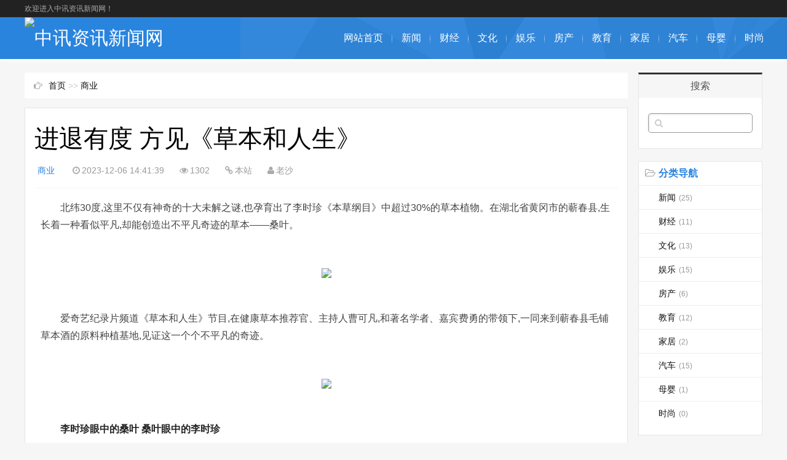

--- FILE ---
content_type: text/html; charset=utf-8
request_url: http://www.zhongxunzixun.cn/shangye12/138.html
body_size: 7764
content:
<!DOCTYPE html>
<html>
<head>
<meta http-equiv="Content-Type" content="text/html; charset=UTF-8" />
<meta http-equiv="Cache-Control" content="no-transform" />
<meta http-equiv="Cache-Control" content="no-siteapp" />
<meta name="applicable-device" content="pc,mobile">
<meta name="viewport" content="width=device-width,initial-scale=1,maximum-scale=1">
<title>进退有度 方见《草本和人生》-中讯资讯新闻网</title>
<meta name="keywords" content="中讯资讯新闻网">
<meta name="description" content="北纬30度,这里不仅有神奇的十大未解之谜,也孕育出了李时珍《本草纲目》中超过30%的草本植物。在湖北省黄冈市的蕲春县,生长着一种看似平凡,却能创造出不平凡奇迹的草本——桑叶。爱奇艺纪录片频道《草本和人生》节目,在健康草本推荐官、主持人曹可凡,和著名学者、嘉宾费勇的带领下,一同来到蕲春县毛铺草本酒的原料种植基地,见">
<link href="http://www.zhongxunzixun.cn/skin/css/main.css" rel="stylesheet" type="text/css" />
<link href="http://www.zhongxunzixun.cn/skin/css/font-awesome.min.css" rel="stylesheet" type="text/css" />
<link href="http://www.zhongxunzixun.cn/skin/css/bootstrap.css" rel="stylesheet" type="text/css" />
<script src="http://www.zhongxunzixun.cn/skin/js/common_tpl.js" type="text/javascript"></script>
<script src="http://www.zhongxunzixun.cn/skin/js/jquery-1.7.1.js" type="text/javascript"></script>
<script src="http://www.zhongxunzixun.cn/skin/js/jquery.lazyload.min.js" type="text/javascript"></script>
<script src="http://www.zhongxunzixun.cn/skin/js/main.js" type="text/javascript"></script>
</head>
<body>
<div id="topnav">
  <div class="wrap">
    <div class="tnlt">欢迎进入中讯资讯新闻网！</div>
  </div>
</div>
<div id="mainav">
  <div class="navbox">
    <div class="wrap">
      <div class="mlogo"> <a href="http://www.zhongxunzixun.cn/" title="中讯资讯新闻网" class="lvxv--logowz" data-letters="中讯资讯新闻网"> <img src="/static/upload/image/20230805/1691224328700795.png" alt="中讯资讯新闻网" /> </a> </div>
      <div class="topmenu">
        <ul class="bar">
          <li class="item common"><a href="http://www.zhongxunzixun.cn/">网站首页</a><i class="dot"></i> </li>
          
          <li class="item common"> <a href="/gjxw/">新闻</a> <i class="dot"></i> </li>
          
          <li class="item common"> <a href="/cjxw/">财经</a> <i class="dot"></i> </li>
          
          <li class="item common"> <a href="/shxw/">文化</a> <i class="dot"></i> </li>
          
          <li class="item common"> <a href="/ylxw/">娱乐</a> <i class="dot"></i> </li>
          
          <li class="item common"> <a href="/gnxw/">房产</a> <i class="dot"></i> </li>
          
          <li class="item common"> <a href="/jsxw/">教育</a> <i class="dot"></i> </li>
          
          <li class="item common"> <a href="/jiaju12/">家居</a> <i class="dot"></i> </li>
          
          <li class="item common"> <a href="/qiche12/">汽车</a> <i class="dot"></i> </li>
          
          <li class="item common"> <a href="/muying/">母婴</a> <i class="dot"></i> </li>
          
          <li class="item common"> <a href="/shishang12/">时尚</a> <i class="dot"></i> </li>
          
          </li>
        </ul>
      </div>
      <i class="fa fa-navicon"></i>
    </div>
    
  </div>
  
</div>
<div class="wrap">
  <div id="content">
    <div id="contentleft">
      <div class="itbox pagenow logcu"> <i class="fa fa-hand-o-right"></i><a href="/">首页</a> >> <a href="/shangye12/">商业</a></div>
      <div class="logbox">
        <h1>进退有度 方见《草本和人生》</h1>
        <div class="data"> <a href="/shangye12/" class="mcolor">商业</a> <i class="fa fa-clock-o"></i>2023-12-06 14:41:39<i class="fa fa-eye"></i>1302<i class="fa fa-link"></i>本站<i class="fa fa-user"></i>老沙</div>
        <div class="logcon"> <p style="margin-bottom: 10px; padding: 0px; color: rgb(68, 68, 68); line-height: 28.8px; text-wrap: wrap; background-color: rgb(255, 255, 255); text-indent: 2em;">北纬30度,这里不仅有神奇的十大未解之谜,也孕育出了李时珍《本草纲目》中超过30%的草本植物。在湖北省黄冈市的蕲春县,生长着一种看似平凡,却能创造出不平凡奇迹的草本——桑叶。</p><p style="margin-bottom: 10px; padding: 0px; color: rgb(68, 68, 68); line-height: 28.8px; text-wrap: wrap; background-color: rgb(255, 255, 255); text-indent: 2em;"><br/></p><p style="text-align: center;"><img src="/static/upload/image/20231206/1701844916325557.png" style="max-width: 1000px; margin: 5px 0px; padding: 0px; border: 0px; vertical-align: middle;" data-catch-result="success"/></p><p><br/></p><p style="margin-bottom: 10px; padding: 0px; color: rgb(68, 68, 68); line-height: 28.8px; text-wrap: wrap; background-color: rgb(255, 255, 255); text-indent: 2em;">爱奇艺纪录片频道《草本和人生》节目,在健康草本推荐官、主持人曹可凡,和著名学者、嘉宾费勇的带领下,一同来到蕲春县毛铺草本酒的原料种植基地,见证这一个个不平凡的奇迹。</p><p style="margin-bottom: 10px; padding: 0px; color: rgb(68, 68, 68); line-height: 28.8px; text-wrap: wrap; background-color: rgb(255, 255, 255); text-indent: 2em;"><br/></p><p style="text-align: center;"><img src="/static/upload/image/20231206/1701844916185396.png" style="max-width: 1000px; margin: 5px 0px; padding: 0px; border: 0px; vertical-align: middle;" data-catch-result="success"/></p><p><br/></p><p style="margin-bottom: 10px; padding: 0px; color: rgb(68, 68, 68); line-height: 28.8px; text-wrap: wrap; background-color: rgb(255, 255, 255); text-indent: 2em;"><span style="color: #232323; font-weight: 700;">李时珍眼中的桑叶 桑叶眼中的李时珍</span></p><p style="margin-bottom: 10px; padding: 0px; color: rgb(68, 68, 68); line-height: 28.8px; text-wrap: wrap; background-color: rgb(255, 255, 255); text-indent: 2em;">桑叶遍布中国的大江南北,迄今全球已有50%的国家都种植桑树,几乎人人都认识桑叶。古人多用桑叶养蚕,取丝纺织,而后发掘出它的药用价值,在民间流传开“人参热补,桑叶清补”的说法。李时珍在前人药用研究的基础上,发现了它“治劳热咳嗽,明目长发”的用途,更研发出十余种全新的使用方法,将平平无奇的桑叶打造成能造福更多有需要的人的“神仙草”。</p><p style="margin-bottom: 10px; padding: 0px; color: rgb(68, 68, 68); line-height: 28.8px; text-wrap: wrap; background-color: rgb(255, 255, 255); text-indent: 2em;"><br/></p><p style="text-align: center;"><img src="/static/upload/image/20231206/1701844917183689.png" style="max-width: 1000px; margin: 5px 0px; padding: 0px; border: 0px; vertical-align: middle;" data-catch-result="success"/></p><p><br/></p><p style="margin-bottom: 10px; padding: 0px; color: rgb(68, 68, 68); line-height: 28.8px; text-wrap: wrap; background-color: rgb(255, 255, 255); text-indent: 2em;">桑叶的用途能被更多的人所知晓,得益于李时珍对医学事业的热爱。李时珍虽出生医生世家,鲜有人知他是在历经三次科举失败后,才真正踏上医学钻研之路的。大家都知道,明朝对科举尤为重视,使得科举制度一度达到巅峰,入仕似乎是当时大多数人实现梦想、事业成功的最佳选择,李时珍三次应试失利俨然一副“失败者”的模样,但他却并未气馁,秉持着对医学的热爱,走了一条别人不敢走的路,才创作出《本草纲目》这样旷世的作品,让后人从更多的草本中收益,让今天的我们发现了平凡桑叶背后的不平凡。</p><p style="margin-bottom: 10px; padding: 0px; color: rgb(68, 68, 68); line-height: 28.8px; text-wrap: wrap; background-color: rgb(255, 255, 255); text-indent: 2em;"><span style="color: #232323; font-weight: 700;">无论潮涨还是潮落 进退有度方得始终</span></p><p style="margin-bottom: 10px; padding: 0px; color: rgb(68, 68, 68); line-height: 28.8px; text-wrap: wrap; background-color: rgb(255, 255, 255); text-indent: 2em;">人生难得是一帆风顺,与李时珍一样,经历过人生巅峰、盛名远扬的宋代著名诗人苏轼也有折戟沉沙、潮退搁浅的时候。“问汝平生功业,黄州惠州儋州”,这句诗看似是“显眼包”苏东坡在表彰自己功业卓越,实则是他自嘲晚年连连被贬,功业无成,只能四处漂泊的处境。身处逆境难免会自怨自艾,可苏东坡却很快从困苦中走了出来,从“一张琴,一壶酒,一溪云”中品味到生活的真谛。</p><p style="margin-bottom: 10px; padding: 0px; color: rgb(68, 68, 68); line-height: 28.8px; text-wrap: wrap; background-color: rgb(255, 255, 255); text-indent: 2em;"><br/></p><p style="text-align: center;"><img src="/static/upload/image/20231206/1701844917446726.png" style="max-width: 1000px; margin: 5px 0px; padding: 0px; border: 0px; vertical-align: middle;" data-catch-result="success"/></p><p><br/></p><p style="margin-bottom: 10px; padding: 0px; color: rgb(68, 68, 68); line-height: 28.8px; text-wrap: wrap; background-color: rgb(255, 255, 255); text-indent: 2em;">嘉宾费勇老师研究苏东坡多年,非常认可苏东坡人间有味是清欢,不如做个闲人的“治愈主义”理念,在治愈自己后,也通过诗句治愈、感染他人。受苏东坡的影响,在得到不小的事业成就后,费勇选择做了一件旁人眼中费力不讨好的事——开书店。一开始只是文化人的浪漫主义梦想,但慢慢坚持下来,他发现书店真正的意义,潜移默化中能影响到很多年轻人,帮助他们从迷惘中找到另一条方向,用质朴之心面对得失,让他们面对进与退时更能坦然自若。</p><p style="margin-bottom: 10px; padding: 0px; color: rgb(68, 68, 68); line-height: 28.8px; text-wrap: wrap; background-color: rgb(255, 255, 255); text-indent: 2em;">爱奇艺《草本和人生》通过纪录片的纪实展现草本的魅力,影响更多年轻人认识和了解草本,也通过谈话真人秀的方式去治愈身处繁忙生活的人们,让他们能在节目中找到一丝宁和与平静,能更好地面对生活,享受生活!</p><p><br style="font-family: 宋体; text-wrap: wrap;"/></p><p><br/></p> </div>
        <div class="nextlog"> 上一篇：<a href="/shangye12/130.html">感恩季美好全开！沱牌版请回答2023：请收下这份真诚的感谢！</a> <br />
          <br />
          下一篇：<a href="/shangye12/140.html">仁怀白酒企业“火力全开”忙生产</a> </div>
        <div class="link-box">
          <h3>相关阅读</h3>
          <ul class="ullist4">
            
            <li><i class="fa fa-caret-right"></i><a href="/shangye12/385.html" title="传江油脂：顺应消费潮流，领航行业趋势">传江油脂：顺应消费潮流，领航行业趋势</a></li>
            
            <li><i class="fa fa-caret-right"></i><a href="/shangye12/293.html" title="镇江移动：“春风行动”同参与，就业画卷共描绘">镇江移动：“春风行动”同参与，就业画卷共描绘</a></li>
            
            <li><i class="fa fa-caret-right"></i><a href="/shangye12/340.html" title="盛陶传奇：踏实做砖，服务万家">盛陶传奇：踏实做砖，服务万家</a></li>
            
            <li><i class="fa fa-caret-right"></i><a href="/shangye12/115.html" title="全力做好长江·泡泡岛音乐与艺术节通信保障">全力做好长江·泡泡岛音乐与艺术节通信保障</a></li>
            
            <li><i class="fa fa-caret-right"></i><a href="/shangye12/393.html" title="全球布局 精准服务 佳普科技打造高效供应链体系">全球布局 精准服务 佳普科技打造高效供应链体系</a></li>
            
            <li><i class="fa fa-caret-right"></i><a href="/shangye12/395.html" title="镇江移动志愿者开展敬老院暖心服务">镇江移动志愿者开展敬老院暖心服务</a></li>
            
            <li><i class="fa fa-caret-right"></i><a href="/shangye12/402.html" title="宝宝喝的益生菌什么品牌选对才安心?很多妈妈都忽略了这一点">宝宝喝的益生菌什么品牌选对才安心?很多妈妈都忽略了这一点</a></li>
            
            <li><i class="fa fa-caret-right"></i><a href="/shangye12/286.html" title="镇江移动开展“老年人防诈骗课堂”构建和谐社区">镇江移动开展“老年人防诈骗课堂”构建和谐社区</a></li>
            
            <li><i class="fa fa-caret-right"></i><a href="/shangye12/414.html" title="全功率段覆盖，佳普科技引领汽车风扇连接器技术升级">全功率段覆盖，佳普科技引领汽车风扇连接器技术升级</a></li>
            
            <li><i class="fa fa-caret-right"></i><a href="/shangye12/263.html" title="“芯泰山”｜科技赋能2024全国柔道积分赛圆满落幕">“芯泰山”｜科技赋能2024全国柔道积分赛圆满落幕</a></li>
            
          </ul>
        </div>
      </div>
    </div>
    
<ul id="sidebar">
  <li class="rlist1">
    <h3><span>搜索</span></h3>
    <div id="logsearch">
      <form name="keyform" method="get" action="/search/">
        <input type="hidden" name="field" value="title">
        <input name="keyword" class="search" type="text" />
        <i class="fa fa-search" onClick="$('form').submit()"></i>
      </form>
    </div>
  </li>
  <li id="blogsort">
    <h3 class="mcolor"><i class="fa fa-folder-open-o"></i><span>分类导航</span></h3>
    <ul>
      
      <li> <a href="/gjxw/">新闻<i>(25)</i></a> </li>
      
      <li> <a href="/cjxw/">财经<i>(11)</i></a> </li>
      
      <li> <a href="/shxw/">文化<i>(13)</i></a> </li>
      
      <li> <a href="/ylxw/">娱乐<i>(15)</i></a> </li>
      
      <li> <a href="/gnxw/">房产<i>(6)</i></a> </li>
      
      <li> <a href="/jsxw/">教育<i>(12)</i></a> </li>
      
      <li> <a href="/jiaju12/">家居<i>(2)</i></a> </li>
      
      <li> <a href="/qiche12/">汽车<i>(15)</i></a> </li>
      
      <li> <a href="/muying/">母婴<i>(1)</i></a> </li>
      
      <li> <a href="/shishang12/">时尚<i>(0)</i></a> </li>
      
    </ul>
  </li>
  <li class="rlist1">
    <h3><span>最新文章</span></h3>
    <ul id="newlog">
      
      <li><a href="/shangye12/84.html" title="引领厨居中式美学，澳柯玛0嵌冰箱孙俪新鲜选择">引领厨居中式美学，澳柯玛0嵌冰箱孙俪新鲜选择</a></li>
      
      <li><a href="/shangye12/465.html" title="韬勤人力资源：以组织进化系统，赋能企业穿越周期">韬勤人力资源：以组织进化系统，赋能企业穿越周期</a></li>
      
      <li><a href="/shangye12/464.html" title="中国移动机器人表演助力金山景区活动">中国移动机器人表演助力金山景区活动</a></li>
      
      <li><a href="/shangye12/462.html" title="深圳富悦-精研电子，悦联世界">深圳富悦-精研电子，悦联世界</a></li>
      
      <li><a href="/shangye12/461.html" title="货拉拉全国“橙”心守护恳谈会，专项协议推动行业良性发展">货拉拉全国“橙”心守护恳谈会，专项协议推动行业良性发展</a></li>
      
    </ul>
  </li>
  <li class="rlist1">
    <h3><span>热门文章</span></h3>
    <ul id="hotlog">
      
      <li><i class='mcolor' >1</i><a href="/shangye12/430.html">海博麦布凭什么高效且安全？一文读懂海博麦布的药学优势</a></li>
      
      <li><i class='mcolor' >2</i><a href="/shangye12/110.html">中秋国庆聚会“新”模式，一站式吃喝玩乐洗尽在北京水裹汤泉！</a></li>
      
      <li><i class='mcolor' >3</i><a href="/shangye12/84.html">引领厨居中式美学，澳柯玛0嵌冰箱孙俪新鲜选择</a></li>
      
      <li><i  >4</i><a href="/shangye12/117.html">片仔癀林麝养殖产业 助推乡村振兴</a></li>
      
      <li><i  >5</i><a href="/shangye12/89.html">镇江移动以实际行动助推新时代文明建设</a></li>
      
    </ul>
  </li>
  <li class="rlist1">
    <h3><span>随机文章</span></h3>
    <ul id="randlog">
      
      <li><a href="/shangye12/331.html" title="五一首选！文旅平台黄金展位、百万流量等你来抢！">五一首选！文旅平台黄金展位、百万流量等你来抢！</a></li>
      
      <li><a href="/shangye12/390.html" title="镇江移动助力未成年人网络保护宣传活动圆满举行">镇江移动助力未成年人网络保护宣传活动圆满举行</a></li>
      
      <li><a href="/shangye12/106.html" title="镇江移动组织网络安全反诈专题讲座进校园活动">镇江移动组织网络安全反诈专题讲座进校园活动</a></li>
      
      <li><a href="/shangye12/199.html" title="镇江移动：以贴心服务助力科技兴农发展">镇江移动：以贴心服务助力科技兴农发展</a></li>
      
      <li><a href="/shangye12/217.html" title="镇江移动梦溪营业厅：文化与科技的和谐共鸣">镇江移动梦溪营业厅：文化与科技的和谐共鸣</a></li>
      
    </ul>
  </li>
  <li class="rlist1">
    <h3><span>友情链接</span></h3>
    <ul class="link">
      
    </ul>
  </li>
</ul>
 
    <!--end #siderbar--> 
  </div>
  <!--end #content--> 
</div>
<!--end wrap--> 
<div id="footerbar">
  <div class="wrap">
    <p>Copyright © 2019 中讯资讯新闻网 All Rights Reserved.</p>
	  <p><a href="https://beian.miit.gov.cn" rel="nofollow" target="_blank">苏ICP931724347</a> 邮箱： <a href="http://www.zhongxunzixun.cn/sitemap.xml" target="_blank">XML地图</a>  <a href="http://www.zhongxunzixun.cn" target="_blank">网站模板</a></p>
  </div>
</div>
<!--end #footerbar-->
<div id="backtop"><span class="fa fa-space-shuttle fa-rotate-270"></span></div>
</body>
</html>
